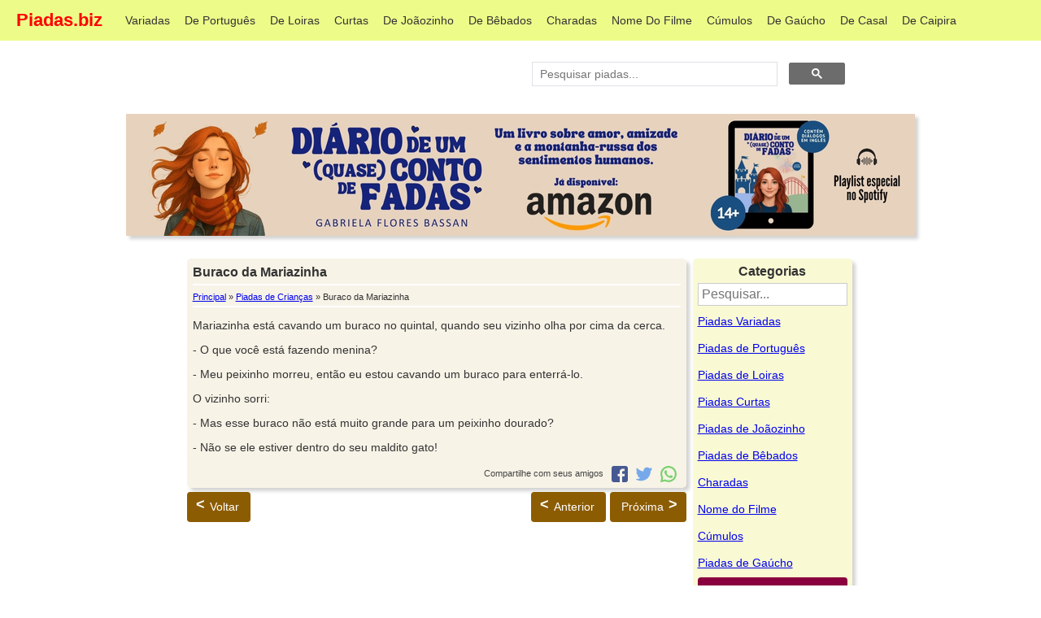

--- FILE ---
content_type: text/html; charset=UTF-8
request_url: https://piadas.biz/buraco-da-mariazinha
body_size: 15613
content:
<!DOCTYPE html><html lang="pt-BR"><head><meta charset="utf-8"><meta name="viewport" content="width=device-width, initial-scale=1"><meta http-equiv="x-ua-compatible" content="ie=edge"><link rel="apple-touch-icon" sizes="180x180" href="/apple-touch-icon.png"><link rel="icon" type="image/png" sizes="32x32" href="/favicon-32x32.png"><link rel="icon" type="image/png" sizes="16x16" href="/favicon-16x16.png"><link rel="manifest" href="/site.webmanifest"><link rel="mask-icon" href="/safari-pinned-tab.svg" color="#b2af00"><meta name="msapplication-TileColor" content="#fffb0d"><meta name="theme-color" content="#ffffff"><meta name="csrf-token" content=""><title>Buraco da Mariazinha - Piadas biz</title><script type="application/ld+json">{ "@context": "https://schema.org", "@type": "BlogPosting", "headline": "Buraco da Mariazinha", "description": "Mariazinha est\u00e1 cavando um buraco no quintal, quando seu vizinho olha por cima da cerca. - O que voc\u00ea est\u00e1 fazendo...", "datePublished": "2014-07-23T10:14:52+00:00", "datemodified": "2020-05-19T03:55:00+00:00", "mainEntityOfPage": "True", "image": { "@type": "imageObject", "url": "https://piadas.biz/img/logo-piadas-biz.png", "height": "350", "width": "350" }, "publisher": { "@type": "Organization", "name": "Piadas.biz", "logo": { "@type": "imageObject", "url": "https://piadas.biz/img/logo-piadas-biz.png" }}, "author": { "@type": "Person", "name": "Admin" }, "articleBody": "Mariazinha est\u00e1 cavando um buraco no quintal, quando seu vizinho olha por cima da cerca.\n- O que voc\u00ea est\u00e1 fazendo menina?\n- Meu peixinho morreu, ent\u00e3o eu estou cavando um buraco para enterr\u00e1-lo.\nO vizinho sorri:\n- Mas esse buraco n\u00e3o est\u00e1 muito grande para um peixinho dourado?\n- N\u00e3o se ele estiver dentro do seu maldito gato!" }</script><script type="application/ld+json"> { "@context": "https://schema.org", "@type": "BreadcrumbList", "itemListElement": [{ "@type": "ListItem", "position": 1, "name": "Piadas.biz", "item": "https://piadas.biz" },{"@type": "ListItem", "position": 2, "name": "Piadas de Crianças", "item": "https://piadas.biz/de/criancas" },{"@type": "ListItem", "position": 3, "name": "Buraco da Mariazinha", "item": "https://piadas.biz/buraco-da-mariazinha" }] }</script><meta name="description" content="Mariazinha está cavando um buraco no quintal, quando seu vizinho olha por cima da cerca. - O que você está fazendo..." /><meta property="og:description" content="Mariazinha está cavando um buraco no quintal, quando seu vizinho olha por cima da cerca. - O que você está fazendo..."><meta property="og:url" content="https://piadas.biz/buraco-da-mariazinha"><meta property="og:title" content="Buraco da Mariazinha"><meta property="og:site_name" content="Piadas.biz"><meta property="og:locale" content="en"><meta property="og:type" content="article"><meta property="og:image" name="og:image" content="https://piadas.biz/img/logo-piadas-biz.png"><link rel="preconnect" href="https://pagead2.googlesyndication.com/"><link rel="preconnect" href="https://tpc.googlesyndication.com/"><script data-ad-client="ca-pub-5368129096596848" async src="https://pagead2.googlesyndication.com/pagead/js/adsbygoogle.js"></script><style>body,input,select,textarea{background:0;border-radius:0;font:14px sans-serif;margin:0}.smooth{transition:all .2s}.btn,.nav a{text-decoration:none}.container{margin:0 20px;width:auto}label>*{display:inline}form>*{display:block;margin-bottom:10px}.btn{background:#999;border-radius:6px;border:0;color:#fff;cursor:pointer;display:inline-block;margin:2px 0;padding:12px 30px 14px}.btn:hover{background:#888}.btn:active,.btn:focus{background:#777}.btn-a{background:#0ae}.btn-a:hover{background:#09d}.btn-a:active,.btn-a:focus{background:#08b}.btn-b{background:#3c5}.btn-b:hover{background:#2b4}.btn-b:active,.btn-b:focus{background:#2a4}.btn-c{background:#d33}.btn-c:hover{background:#c22}.btn-c:active,.btn-c:focus{background:#b22}.btn-sm{border-radius:4px;padding:10px 14px 11px}.row{margin:1% 0;overflow:auto}.col{float:left}.c12,.table{width:100%}.c11{width:91.66%}.c10{width:83.33%}.c9{width:75%}.c8{width:66.66%}.c7{width:58.33%}.c6{width:50%}.c5{width:41.66%}.c4{width:33.33%}.c3{width:25%}.c2{width:16.66%}.c1{width:8.33%}h1{font-size:3em}.btn,h2{font-size:2em}.ico{font:33px Arial Unicode MS,Lucida Sans Unicode}.addon,.btn-sm,.nav,input,select,textarea{outline:0;font-size:14px}input,select,textarea{padding:8px;border:1px solid #ccc}input:focus,select:focus,textarea:focus{border-color:#5ab}input[type=text],textarea{-webkit-appearance:none;width:13em}.addon{padding:8px 12px;box-shadow:0 0 0 1px #ccc}.nav,.nav .current,.nav a:hover{background:#000;color:#fff}.nav{height:24px;padding:11px 0 15px}.nav a{color:#aaa;padding-right:1em;position:relative;top:-1px}.nav .pagename{font-size:22px;top:1px}.btn.btn-close{background:#000;float:right;font-size:25px;margin:-54px 7px;display:none}@media (min-width:1310px){.container{margin:auto;width:1270px}}@media (max-width:870px){.row .col{width:100%}}@media (max-width:500px){.btn.btn-close{display:block}.nav{overflow:hidden}.pagename{margin-top:-11px}.nav:active,.nav:focus{height:auto}.nav div:before{background:#000;border-bottom:10px double;border-top:3px solid;content:'';float:right;height:4px;position:relative;right:3px;top:14px;width:20px}.nav a{padding:.5em 0;display:block;width:50%}}.table td,.table th{padding:.5em;text-align:left}.table tbody>:nth-child(2n-1){background:#ddd}.msg{padding:1.5em;background:#def;border-left:5px solid #59d}.hero{background:#eee;padding:20px;border-radius:10px;margin-top:1em}.hero h1{margin-top:0;margin-bottom:.3em}.c4{padding:0;box-sizing:border-box}.c4 h3{margin-top:0}.c4 a{display:inline-block}.nav{position:-webkit-sticky;position:sticky;top:0}.nav,.nav .current,.nav a:hover{background:#edfb89;color:red}.sub-active{font-weight:700}.nav a{color:#333;margin-right:1em;padding-right:0}.bloco{border-radius:5px;margin:3px;padding:7px;background-color:#f7f3e7;color:#333}.link{cursor:pointer}.img-logo{position:absolute}.titulo-piada{font-size:1.17em;font-weight:700;border-bottom:solid 2px #fff;margin-bottom:8px;padding-bottom:5px;margin-top:0}.breadcrumb{border-bottom:solid 2px #fff;font-size:.8em;margin-bottom:8px;padding-bottom:5px;margin-top:0}.other_category{border-top:solid 2px #fff;font-size:.8em;margin-top:8px;padding-top:5px}.btn.btn-close{margin:-64px 9px;background:0 0;color:#333}.btn-c{background:#8a003e}.btn-c:hover{background:#c30359}.btn-b{background:#8c5c02}.btn-b:hover{background:#b37501}.btn-paginacao{display:inline-grid}.reticencias{padding:5px;line-height:30px;font-weight:700;display:inline-grid}.pagename{font-weight:700}@media (max-width:500px){.nav div:before{top:26px;background:#e0fe00;cursor:pointer}.nav{position:unset;top:none}.pagename{padding:22px 0!important}.sub-menu{padding:5px 0!important}}@media (max-width:1024px){.nav{height:33px}}@media (max-width:625px){.nav{height:45px}.btn-paginacao{display:none}.reticencias{display:none}}.icon-social{cursor:pointer}.bl-social{margin-top:15px;padding-left:5px;text-align:right;height:20px}.bl-social a{font-size:0}.icon{width:20px;height:20px;float:right;margin:0 5px;cursor:pointer}.icon-facebook{background-image:url('[data-uri]')}.icon-twitter{background-image:url('[data-uri]')}.icon-whatsapp{background-image:url('[data-uri]')}.icon-instagram{background-image:url('[data-uri]')}.icon-google{background-image:url('[data-uri]')}.icon-pinterest{background-image:url('[data-uri]')}.footer{position:static;left:0;bottom:0;width:100%;background-color:#edfb89;color:#333;text-align:center;padding:3px 0;margin-top:30px}.link-anterior{padding-left:28px;position:relative}.seta-anterior{position:absolute;left:11px;bottom:29%;font-weight:700;font-size:large}.link-proxima{padding-right:28px;position:relative}.seta-proxima{position:absolute;right:11px;bottom:29%;font-weight:700;font-size:large}.pagina-disable{cursor:not-allowed}.compartilhe{color:#444;font-size:.8em;margin-right:5px}.label-search{color:#333;font-weight:700;font-size:1.17em;margin-bottom:8px;padding-bottom:5px}.input-search{width:100%!important;background-color:#fff;font-size:medium;padding:4px;margin-bottom:4px;color:#333;margin-top:5px}#btn-topo{display:none;position:fixed;bottom:0;right:45px;z-index:99;border:none;outline:0;background-color:gray;color:#fff;cursor:pointer;padding:10px 15px;border-radius:5px 5px 0 0;font-size:18px;opacity:.8}#btn-topo:hover{background-color:#555}.skip-link{position:absolute;top:-40px;left:0;background:#000;color:#fff;padding:8px;z-index:100}.skip-link:focus{top:0}.special-color-dark{background-color:#263238!important}.pt-4{padding-top:1.5rem!important}footer.page-footer .footer-copyright{overflow:hidden;color:rgba(255,255,255,.6);background-color:rgba(0,0,0,.2)}.page-footer{margin-top:30px}.footer-copyright{padding-top:15px}.text-center{text-align:center!important}.py-3{padding-bottom:1rem!important;margin-top:40px}.font-small{font-size:.9rem}.text-newsletter{text-align:right;color:rgba(255,255,255,.6);font-size:larger;padding-top:8px;padding-right:8px}.bl-newsletter{text-align:left}#btn-newsletter{padding:9px 14px 9px;background-color:#6d6c6c}@media (max-width:870px){.text-newsletter{text-align:center;color:rgba(255,255,255,.6);font-size:larger;padding:0 0 8px 0}.bl-newsletter{text-align:center}}.input-newsletter{display:inline;color:#333;background-color:#fff;border-radius:2px}.footer-dynamic{position:fixed;bottom:0;width:100%}#error-msg-newsletter{color:red;display:none}#success-msg-newsletter{color:green;display:none}#img-loading{background-image:url('[data-uri]');background-repeat:no-repeat;width:16px;height:16px;position:absolute;left:8px;display:none}.btn-newsletter-loading{padding-left:30px!important;position:relative}.btn-search{padding:9px 14px 9px!important}.some-page-wrapper{margin:15px}@media screen and (max-width:639px){.some-page-wrapper{margin:10px 5px}}.rownew{display:flex;flex-direction:row;flex-wrap:wrap;width:100%}.columnnew{display:flex;flex-direction:column;flex-basis:100%;flex:1;margin:5px;padding:5px;background-color:#f7f3e7;box-shadow:4px 4px 4px #d3d3d3}@media (max-width:800px){.rownew{flex-direction:column}}.r-column{background-color:#00f;height:100px}.l-column{background-color:green;height:100px}</style><script>function toBack(){""!=document.referrer?window.history.go(-1):window.location.href=window.location.origin}function carregarMaisCategorias(){var e=document.getElementsByClassName("menu-lateral"),t=(e.length,0);for(let a=0;a<e.length;a++){var n=e[a];if("none"===window.getComputedStyle(n).display&&(n.style.display="block",t++),t>=10)break}verificaMaisCategoria()}function reestruturaCategorias(){var e=document.getElementsByClassName("menu-lateral");for(let t=0;t<e.length;t++)e[t].style.display=t<15?"block":"none";document.getElementById("btn-mais-categoria").style.display="block"}function verificaMaisCategoria(){var e=document.getElementsByClassName("menu-lateral"),t=0;for(let n=0;n<e.length;n++)if("none"===window.getComputedStyle(e[n]).display){t++;break}0==t&&(document.getElementById("btn-mais-categoria").style.display="none")}function filtraCategorias(){var e=document.getElementById("filtra-categoria").value.toLowerCase();if(0==e.length)return reestruturaCategorias(),!0;escondeCategorias();var t=document.getElementsByClassName("menu-lateral");for(let a=0;a<t.length;a++){var n=t[a];semAcento(n.title.toLowerCase()).includes(semAcento(e))?n.style.display="block":n.style.display="none"}}function semAcento(e){return e.normalize("NFD").replace(/[\u0300-\u036f]/g,"")}function escondeCategorias(){var e=document.getElementsByClassName("menu-lateral");for(let t=0;t<e.length;t++)e[t].style.display="none";document.getElementById("btn-mais-categoria").style.display="none"}function addBtnLoading(){document.getElementById("btn-newsletter").classList.add("btn-newsletter-loading"),document.getElementById("img-loading").style.display="block"}function removeBtnLoading(){document.getElementById("btn-newsletter").classList.remove("btn-newsletter-loading"),document.getElementById("img-loading").style.display="none"}function enviaNewsletter(){addBtnLoading();var e=document.getElementById("input-newsletter").value;if(!newsletterIsValid(e))return removeBtnLoading(),!1;var t=new XMLHttpRequest;t.onreadystatechange=function(){if(4==this.readyState&&200==this.status){var e=JSON.parse(this.responseText);1==e.status?(printMsg(e.data),document.getElementById("input-newsletter").value=""):printMsg(e.data,"error"),removeBtnLoading()}},t.open("POST","/newsletter/email/",!0),t.setRequestHeader("Content-type","application/x-www-form-urlencoded"),t.send("email="+e.toLowerCase())}function newsletterIsValid(e){var t=document.getElementById("error-msg-newsletter"),n="";return 0==e.length?n="Digite seu e-mail!":e.length<7?n="E-mail deve ter no mínimo 8 caracteres!":e.length>120?n="E-mail deve ter no máximo 120 caracteres!":emailIsValid(e)||(n="E-mail inválido!"),""!=n?(t.innerHTML=n,t.style.display="block",!1):(t.style.display="none",!0)}function emailIsValid(e){return/^([a-zA-Z0-9_\.\-])+\@(([a-zA-Z0-9\-])+\.)+([a-zA-Z0-9]{2,4})+$/.test(e)}function printMsg(e,t="success"){var n="";switch(t){case"succes":n="success-msg-newsletter";break;case"error":n="error-msg-newsletter";break;default:n="success-msg-newsletter"}var a=document.getElementById(n);a.innerHTML=e,a.style.display="block",setTimeout(function(){document.getElementById(n).style.display="none"},3e3)}function enviaSearch(){document.getElementById("input-search")}</script><script async src="https://www.googletagmanager.com/gtag/js?id=G-6BNB7PBDDD"></script><script defer> document.addEventListener('DOMContentLoaded', function(){let list = [ { link: 'https://amzn.to/4rkKLBO', desc: 'Livro Diário de um quase conto de fadas', desktop: 'gabriela-flores/diario-de-um-quase-conta-de-fadas-desktop.webp', tablet: 'gabriela-flores/diario-de-um-quase-conta-de-fadas-tablet.webp', mobile: 'gabriela-flores/diario-de-um-quase-conta-de-fadas-mobile.webp', }, ]; const ads = list[Math.floor(Math.random() * list.length)]; let html = ` <a href="${ads.link}" style="text-align: center;"><picture><source srcset="/ads/${ads.mobile}" width="360" height="143" media="(max-width: 640px)" /><source srcset="/ads/${ads.tablet}" width="750" height="150" media="(max-width: 990px)" /><img class="" style="max-width: 100%; height: auto; box-shadow: 4px 4px 4px #d3d3d3;" alt="${ads.desc}" title="${ads.desc}" src="/ads/${ads.desktop}" width="970" height="150" /></picture></a>`; document.getElementById('ads-internal').innerHTML = html; }); window.dataLayer = window.dataLayer || []; function gtag(){dataLayer.push(arguments);}gtag('js', new Date()); gtag('config', 'G-6BNB7PBDDD'); </script></head><body><nav class="nav" tabindex="-1" onclick="this.focus()"><div class="container"><a class="pagename current" href="https://piadas.biz"> Piadas.biz </a><a href="https://piadas.biz/piadas/variadas" class="sub-menu "> Variadas </a><a href="https://piadas.biz/de/portugues" class="sub-menu "> De Português </a><a href="https://piadas.biz/de/loiras" class="sub-menu "> De Loiras </a><a href="https://piadas.biz/piadas/curtas" class="sub-menu "> Curtas </a><a href="https://piadas.biz/de/joaozinho" class="sub-menu "> De Joãozinho </a><a href="https://piadas.biz/de/bebados" class="sub-menu "> De Bêbados </a><a href="https://piadas.biz/de/charadas" class="sub-menu "> Charadas </a><a href="https://piadas.biz/de/nome-do-filme" class="sub-menu "> Nome Do Filme </a><a href="https://piadas.biz/de/cumulos" class="sub-menu "> Cúmulos </a><a href="https://piadas.biz/de/gaucho" class="sub-menu "> De Gaúcho </a><a href="https://piadas.biz/de/casal" class="sub-menu "> De Casal </a><a href="https://piadas.biz/de/caipira" class="sub-menu "> De Caipira </a></div></nav><button class="btn-close btn btn-sm">×</button><div class="container" id="main"><div class="row"><div class="col c6">&nbsp;</div><div class="col c4" style="min-height: 65px;"><script> (function(){var cx ='009862602879404793606:nfm8bxvh3da'; var gcse = document.createElement('script'); gcse.type ='text/javascript'; gcse.async = true; gcse.src ='https://cse.google.com/cse.js?cx=' + cx; var s = document.getElementsByTagName('script')[0]; s.parentNode.insertBefore(gcse, s); })(); window.onload = function(){document.getElementById('gsc-i-id1').placeholder ='Pesquisar piadas...'; }; </script><gcse:search></gcse:search></div><div class="col c2">&nbsp;</div></div><div id="ads-internal" style="text-align: center;"></div><div class="row"><div class="col c2">&nbsp;</div><div class="col c6"><div class="bloco" style="margin-top: 13px;box-shadow: 4px 4px 4px lightgray;"><h1 class="titulo-piada"> Buraco da Mariazinha </h1><div class="breadcrumb"><a href="/">Principal</a> » <a href="/de/criancas">Piadas de Crianças</a> » Buraco da Mariazinha</div><p>Mariazinha está cavando um buraco no quintal, quando seu vizinho olha por cima da cerca.</p><p>- O que você está fazendo menina?</p><p>- Meu peixinho morreu, então eu estou cavando um buraco para enterrá-lo.</p><p>O vizinho sorri:</p><p>- Mas esse buraco não está muito grande para um peixinho dourado?</p><p>- Não se ele estiver dentro do seu maldito gato!</p><div class="bl-social"><span class="compartilhe">Compartilhe com seus amigos</span><a rel="nofollow noopener noreferrer" target="_blank" href="https://api.whatsapp.com/send?text=Buraco%20da%20Mariazinha%20https%3A%2F%2Fpiadas.biz%2Fburaco-da-mariazinha"><div class="icon icon-whatsapp">whatsapp</div></a><a rel="nofollow noopener noreferrer" target="_blank" href="https://twitter.com/intent/tweet?text=Buraco%20da%20Mariazinha&url=https%3A%2F%2Fpiadas.biz%2Fburaco-da-mariazinha"><div class="icon icon-twitter">twitter</div></a><a rel="nofollow noopener noreferrer" target="_blank" href="https://www.facebook.com/dialog/share?href=https%3A%2F%2Fpiadas.biz%2Fburaco-da-mariazinha&app_id=185864125936585"><div class="icon icon-facebook">facebook</div></a></div></div><div style="margin: 3px;"><a href="https://piadas.biz/pare-de-comer-sua-mulher" id="a-proxima" class="btn btn-b btn-sm smooth link-proxima" style="float: right;">Próxima <div class="seta-proxima">></div></a><a href="https://piadas.biz/lidando-com-confissoes" id="a-anterior" class="btn btn-b btn-sm smooth link-anterior" style="float: right;margin-right: 5px;"><div class="seta-anterior"><</div> Anterior</a><button class="btn btn-b btn-sm smooth link-anterior" onclick="toBack()" style="float: left;"><div class="seta-anterior"><</div> Voltar </button></div></div><div class="col c2"><div style="margin: 13px 5px; background-color: #f9f9d4; padding: 6px;border-radius: 5px;box-shadow: 4px 4px 4px lightgray;"><div style="text-align: center"><label for="filtra-categoria" class="label-search"> Categorias </label><input type="search" placeholder="Pesquisar..." id="filtra-categoria" class="input-search" onkeyup="filtraCategorias()" onsearch="filtraCategorias()"></div><div class="menu-lateral" title="Piadas Variadas" style="margin-bottom: 3px; "><a href="https://piadas.biz/piadas/variadas" class="sub-menu" style="line-height: 30px">Piadas Variadas</a></div><div class="menu-lateral" title="Piadas de Português" style="margin-bottom: 3px; "><a href="https://piadas.biz/de/portugues" class="sub-menu" style="line-height: 30px">Piadas de Português</a></div><div class="menu-lateral" title="Piadas de Loiras" style="margin-bottom: 3px; "><a href="https://piadas.biz/de/loiras" class="sub-menu" style="line-height: 30px">Piadas de Loiras</a></div><div class="menu-lateral" title="Piadas Curtas" style="margin-bottom: 3px; "><a href="https://piadas.biz/piadas/curtas" class="sub-menu" style="line-height: 30px">Piadas Curtas</a></div><div class="menu-lateral" title="Piadas de Joãozinho" style="margin-bottom: 3px; "><a href="https://piadas.biz/de/joaozinho" class="sub-menu" style="line-height: 30px">Piadas de Joãozinho</a></div><div class="menu-lateral" title="Piadas de Bêbados" style="margin-bottom: 3px; "><a href="https://piadas.biz/de/bebados" class="sub-menu" style="line-height: 30px">Piadas de Bêbados</a></div><div class="menu-lateral" title="Charadas" style="margin-bottom: 3px; "><a href="https://piadas.biz/de/charadas" class="sub-menu" style="line-height: 30px">Charadas</a></div><div class="menu-lateral" title="Nome do Filme" style="margin-bottom: 3px; "><a href="https://piadas.biz/de/nome-do-filme" class="sub-menu" style="line-height: 30px">Nome do Filme</a></div><div class="menu-lateral" title="Cúmulos" style="margin-bottom: 3px; "><a href="https://piadas.biz/de/cumulos" class="sub-menu" style="line-height: 30px">Cúmulos</a></div><div class="menu-lateral" title="Piadas de Gaúcho" style="margin-bottom: 3px; "><a href="https://piadas.biz/de/gaucho" class="sub-menu" style="line-height: 30px">Piadas de Gaúcho</a></div><div class="menu-lateral" title="Piadas de Casal" style="margin-bottom: 3px; display: none; "><a href="https://piadas.biz/de/casal" class="sub-menu" style="line-height: 30px">Piadas de Casal</a></div><div class="menu-lateral" title="Piadas de Caipira" style="margin-bottom: 3px; display: none; "><a href="https://piadas.biz/de/caipira" class="sub-menu" style="line-height: 30px">Piadas de Caipira</a></div><div class="menu-lateral" title="Piadas de Loucos" style="margin-bottom: 3px; display: none; "><a href="https://piadas.biz/de/loucos" class="sub-menu" style="line-height: 30px">Piadas de Loucos</a></div><div class="menu-lateral" title="Piadas de Médicos" style="margin-bottom: 3px; display: none; "><a href="https://piadas.biz/de/medicos" class="sub-menu" style="line-height: 30px">Piadas de Médicos</a></div><div class="menu-lateral" title="Piadas de Sogras" style="margin-bottom: 3px; display: none; "><a href="https://piadas.biz/de/sogras" class="sub-menu" style="line-height: 30px">Piadas de Sogras</a></div><div class="menu-lateral" title="Piadas Rápidas" style="margin-bottom: 3px; display: none; "><a href="https://piadas.biz/piadas/rapidas" class="sub-menu" style="line-height: 30px">Piadas Rápidas</a></div><div class="menu-lateral" title="Piadas de Papagaios" style="margin-bottom: 3px; display: none; "><a href="https://piadas.biz/de/papagaios" class="sub-menu" style="line-height: 30px">Piadas de Papagaios</a></div><div class="menu-lateral" title="Piadas de Amigos" style="margin-bottom: 3px; display: none; "><a href="https://piadas.biz/de/amigos" class="sub-menu" style="line-height: 30px">Piadas de Amigos</a></div><div class="menu-lateral" title="Piadas de Japoneses" style="margin-bottom: 3px; display: none; "><a href="https://piadas.biz/de/japoneses" class="sub-menu" style="line-height: 30px">Piadas de Japoneses</a></div><div class="menu-lateral" title="Piadas de Cornos" style="margin-bottom: 3px; display: none; "><a href="https://piadas.biz/de/cornos" class="sub-menu" style="line-height: 30px">Piadas de Cornos</a></div><div class="menu-lateral" title="Piadas de Velhos" style="margin-bottom: 3px; display: none; "><a href="https://piadas.biz/de/velhos" class="sub-menu" style="line-height: 30px">Piadas de Velhos</a></div><div class="menu-lateral" title="Piadas Machistas" style="margin-bottom: 3px; display: none; "><a href="https://piadas.biz/piadas/machistas" class="sub-menu" style="line-height: 30px">Piadas Machistas</a></div><div class="menu-lateral" title="Piadas de Argentinos" style="margin-bottom: 3px; display: none; "><a href="https://piadas.biz/de/argentinos" class="sub-menu" style="line-height: 30px">Piadas de Argentinos</a></div><div class="menu-lateral" title="Piadas de Futebol" style="margin-bottom: 3px; display: none; "><a href="https://piadas.biz/de/futebol" class="sub-menu" style="line-height: 30px">Piadas de Futebol</a></div><div class="menu-lateral" title="Piadas de Mãe" style="margin-bottom: 3px; display: none; "><a href="https://piadas.biz/de/mae" class="sub-menu" style="line-height: 30px">Piadas de Mãe</a></div><div class="menu-lateral" title="Piadas de Políticos" style="margin-bottom: 3px; display: none; "><a href="https://piadas.biz/de/politicos" class="sub-menu" style="line-height: 30px">Piadas de Políticos</a></div><div class="menu-lateral" title="Piadas Feministas" style="margin-bottom: 3px; display: none; "><a href="https://piadas.biz/piadas/feministas" class="sub-menu" style="line-height: 30px">Piadas Feministas</a></div><div class="menu-lateral" title="Piadas de Gagos" style="margin-bottom: 3px; display: none; "><a href="https://piadas.biz/de/gagos" class="sub-menu" style="line-height: 30px">Piadas de Gagos</a></div><div class="menu-lateral" title="Melhores Piadas" style="margin-bottom: 3px; display: none; "><a href="https://piadas.biz/melhores/piadas" class="sub-menu" style="line-height: 30px">Melhores Piadas</a></div><div class="menu-lateral" title="Piadas de Advogado" style="margin-bottom: 3px; display: none; "><a href="https://piadas.biz/de/advogado" class="sub-menu" style="line-height: 30px">Piadas de Advogado</a></div><div class="menu-lateral" title="Piadas de Ladrão" style="margin-bottom: 3px; display: none; "><a href="https://piadas.biz/de/ladrao" class="sub-menu" style="line-height: 30px">Piadas de Ladrão</a></div><div class="menu-lateral" title="Piadas de Pontinhos" style="margin-bottom: 3px; display: none; "><a href="https://piadas.biz/de/pontinhos" class="sub-menu" style="line-height: 30px">Piadas de Pontinhos</a></div><div class="menu-lateral" title="Piadas de Anão" style="margin-bottom: 3px; display: none; "><a href="https://piadas.biz/de/anao" class="sub-menu" style="line-height: 30px">Piadas de Anão</a></div><div class="menu-lateral" title="Piadas de Professor" style="margin-bottom: 3px; display: none; "><a href="https://piadas.biz/de/professor" class="sub-menu" style="line-height: 30px">Piadas de Professor</a></div><div class="menu-lateral" title="Piadas de Empregados" style="margin-bottom: 3px; display: none; "><a href="https://piadas.biz/de/empregados" class="sub-menu" style="line-height: 30px">Piadas de Empregados</a></div><div class="menu-lateral" title="Piadas de Crianças" style="margin-bottom: 3px; display: none; "><a href="https://piadas.biz/de/criancas" class="sub-menu" style="line-height: 30px">Piadas de Crianças</a></div><div class="menu-lateral" title="Piadas de Judeus" style="margin-bottom: 3px; display: none; "><a href="https://piadas.biz/de/judeus" class="sub-menu" style="line-height: 30px">Piadas de Judeus</a></div><div class="menu-lateral" title="Piadas de Padres" style="margin-bottom: 3px; display: none; "><a href="https://piadas.biz/de/padres" class="sub-menu" style="line-height: 30px">Piadas de Padres</a></div><div class="menu-lateral" title="Piadas de Amor" style="margin-bottom: 3px; display: none; "><a href="https://piadas.biz/de/amor" class="sub-menu" style="line-height: 30px">Piadas de Amor</a></div><div class="menu-lateral" title="Piadas de Animais" style="margin-bottom: 3px; display: none; "><a href="https://piadas.biz/de/animais" class="sub-menu" style="line-height: 30px">Piadas de Animais</a></div><div class="menu-lateral" title="Piadas de Mineiro" style="margin-bottom: 3px; display: none; "><a href="https://piadas.biz/de/mineiro" class="sub-menu" style="line-height: 30px">Piadas de Mineiro</a></div><div class="menu-lateral" title="Piadas de Brasil" style="margin-bottom: 3px; display: none; "><a href="https://piadas.biz/de/brasil" class="sub-menu" style="line-height: 30px">Piadas de Brasil</a></div><div class="menu-lateral" title="Piadas de Galo" style="margin-bottom: 3px; display: none; "><a href="https://piadas.biz/de/galo" class="sub-menu" style="line-height: 30px">Piadas de Galo</a></div><div class="menu-lateral" title="Piadas de Chefe" style="margin-bottom: 3px; display: none; "><a href="https://piadas.biz/de/chefe" class="sub-menu" style="line-height: 30px">Piadas de Chefe</a></div><div class="menu-lateral" title="Piadas de Escola" style="margin-bottom: 3px; display: none; "><a href="https://piadas.biz/de/escola" class="sub-menu" style="line-height: 30px">Piadas de Escola</a></div><div class="menu-lateral" title="Piadas de Família" style="margin-bottom: 3px; display: none; "><a href="https://piadas.biz/de/familia" class="sub-menu" style="line-height: 30px">Piadas de Família</a></div><div class="menu-lateral" title="Piadas de Polícia" style="margin-bottom: 3px; display: none; "><a href="https://piadas.biz/de/policia" class="sub-menu" style="line-height: 30px">Piadas de Polícia</a></div><div class="menu-lateral" title="Piadas de Igreja" style="margin-bottom: 3px; display: none; "><a href="https://piadas.biz/de/igreja" class="sub-menu" style="line-height: 30px">Piadas de Igreja</a></div><div class="menu-lateral" title="Piadas de Mulher" style="margin-bottom: 3px; display: none; "><a href="https://piadas.biz/de/mulher" class="sub-menu" style="line-height: 30px">Piadas de Mulher</a></div><div class="menu-lateral" title="Piadas de Cerveja" style="margin-bottom: 3px; display: none; "><a href="https://piadas.biz/de/cerveja" class="sub-menu" style="line-height: 30px">Piadas de Cerveja</a></div><div class="menu-lateral" title="Piadas de Secretárias" style="margin-bottom: 3px; display: none; "><a href="https://piadas.biz/de/secretarias" class="sub-menu" style="line-height: 30px">Piadas de Secretárias</a></div><div class="menu-lateral" title="Piadas de Garçom" style="margin-bottom: 3px; display: none; "><a href="https://piadas.biz/de/garcom" class="sub-menu" style="line-height: 30px">Piadas de Garçom</a></div><div class="menu-lateral" title="Piadas de Pobre" style="margin-bottom: 3px; display: none; "><a href="https://piadas.biz/de/pobre" class="sub-menu" style="line-height: 30px">Piadas de Pobre</a></div><div class="menu-lateral" title="Piadas de Alemão" style="margin-bottom: 3px; display: none; "><a href="https://piadas.biz/de/alemao" class="sub-menu" style="line-height: 30px">Piadas de Alemão</a></div><div class="menu-lateral" title="Piadas de Freira" style="margin-bottom: 3px; display: none; "><a href="https://piadas.biz/de/freira" class="sub-menu" style="line-height: 30px">Piadas de Freira</a></div><div class="menu-lateral" title="Piadas de Gordo" style="margin-bottom: 3px; display: none; "><a href="https://piadas.biz/de/gordo" class="sub-menu" style="line-height: 30px">Piadas de Gordo</a></div><div class="menu-lateral" title="Piadas de Psiquiatra" style="margin-bottom: 3px; display: none; "><a href="https://piadas.biz/de/psiquiatra" class="sub-menu" style="line-height: 30px">Piadas de Psiquiatra</a></div><div class="menu-lateral" title="Piadas de Pastor" style="margin-bottom: 3px; display: none; "><a href="https://piadas.biz/de/pastor" class="sub-menu" style="line-height: 30px">Piadas de Pastor</a></div><div class="menu-lateral" title="Piadas de Peido" style="margin-bottom: 3px; display: none; "><a href="https://piadas.biz/de/peido" class="sub-menu" style="line-height: 30px">Piadas de Peido</a></div><div class="menu-lateral" title="Piadas de Faculdade" style="margin-bottom: 3px; display: none; "><a href="https://piadas.biz/de/faculdade" class="sub-menu" style="line-height: 30px">Piadas de Faculdade</a></div><div class="menu-lateral" title="Piadas de Canibal" style="margin-bottom: 3px; display: none; "><a href="https://piadas.biz/de/canibal" class="sub-menu" style="line-height: 30px">Piadas de Canibal</a></div><div class="menu-lateral" title="Piadas de Virgem" style="margin-bottom: 3px; display: none; "><a href="https://piadas.biz/de/virgem" class="sub-menu" style="line-height: 30px">Piadas de Virgem</a></div><div class="menu-lateral" title="Piadas de Índios" style="margin-bottom: 3px; display: none; "><a href="https://piadas.biz/de/indios" class="sub-menu" style="line-height: 30px">Piadas de Índios</a></div><div class="menu-lateral" title="Piadas de Psicólogo" style="margin-bottom: 3px; display: none; "><a href="https://piadas.biz/de/psicologo" class="sub-menu" style="line-height: 30px">Piadas de Psicólogo</a></div><div class="menu-lateral" title="Piadas de Baiano" style="margin-bottom: 3px; display: none; "><a href="https://piadas.biz/de/baiano" class="sub-menu" style="line-height: 30px">Piadas de Baiano</a></div><div class="menu-lateral" title="Piadas de Esporte" style="margin-bottom: 3px; display: none; "><a href="https://piadas.biz/de/esporte" class="sub-menu" style="line-height: 30px">Piadas de Esporte</a></div><div class="menu-lateral" title="Piadas de Natal" style="margin-bottom: 3px; display: none; "><a href="https://piadas.biz/de/natal" class="sub-menu" style="line-height: 30px">Piadas de Natal</a></div><div class="menu-lateral" title="Piadas de Mudo" style="margin-bottom: 3px; display: none; "><a href="https://piadas.biz/de/mudo" class="sub-menu" style="line-height: 30px">Piadas de Mudo</a></div><div class="menu-lateral" title="Piadas Adultas" style="margin-bottom: 3px; display: none; "><a href="https://piadas.biz/piadas/adultas" class="sub-menu" style="line-height: 30px">Piadas Adultas</a></div><div class="menu-lateral" title="Piadas de Engenheiro" style="margin-bottom: 3px; display: none; "><a href="https://piadas.biz/de/engenheiro" class="sub-menu" style="line-height: 30px">Piadas de Engenheiro</a></div><div class="menu-lateral" title="Piadas de Carioca" style="margin-bottom: 3px; display: none; "><a href="https://piadas.biz/de/carioca" class="sub-menu" style="line-height: 30px">Piadas de Carioca</a></div><div class="menu-lateral" title="Piadas de Mendigo" style="margin-bottom: 3px; display: none; "><a href="https://piadas.biz/de/mendigo" class="sub-menu" style="line-height: 30px">Piadas de Mendigo</a></div><div class="menu-lateral" title="Piadas de Touro" style="margin-bottom: 3px; display: none; "><a href="https://piadas.biz/de/touro" class="sub-menu" style="line-height: 30px">Piadas de Touro</a></div><div class="menu-lateral" title="Piadas de Careca" style="margin-bottom: 3px; display: none; "><a href="https://piadas.biz/de/careca" class="sub-menu" style="line-height: 30px">Piadas de Careca</a></div><div class="menu-lateral" title="Piadas de Paulista" style="margin-bottom: 3px; display: none; "><a href="https://piadas.biz/de/paulista" class="sub-menu" style="line-height: 30px">Piadas de Paulista</a></div><div class="menu-lateral" title="Piadas de Pescador" style="margin-bottom: 3px; display: none; "><a href="https://piadas.biz/de/pescador" class="sub-menu" style="line-height: 30px">Piadas de Pescador</a></div><div class="menu-lateral" title="Piadas de Papai Noel" style="margin-bottom: 3px; display: none; "><a href="https://piadas.biz/de/papai-noel" class="sub-menu" style="line-height: 30px">Piadas de Papai Noel</a></div><div class="menu-lateral" title="Piadas de Cristão" style="margin-bottom: 3px; display: none; "><a href="https://piadas.biz/de/cristao" class="sub-menu" style="line-height: 30px">Piadas de Cristão</a></div><div class="menu-lateral" title="Piadas de Batman" style="margin-bottom: 3px; display: none; "><a href="https://piadas.biz/de/batman" class="sub-menu" style="line-height: 30px">Piadas de Batman</a></div><div class="menu-lateral" title="Piadas de Cubanos" style="margin-bottom: 3px; display: none; "><a href="https://piadas.biz/de/cubanos" class="sub-menu" style="line-height: 30px">Piadas de Cubanos</a></div><div class="menu-lateral" title="Piadas de Russo" style="margin-bottom: 3px; display: none; "><a href="https://piadas.biz/de/russo" class="sub-menu" style="line-height: 30px">Piadas de Russo</a></div><div class="menu-lateral" title="Piadas de Seu Lunga" style="margin-bottom: 3px; display: none; "><a href="https://piadas.biz/de/seu-lunga" class="sub-menu" style="line-height: 30px">Piadas de Seu Lunga</a></div><div class="menu-lateral" title="Piadas de Deus" style="margin-bottom: 3px; display: none; "><a href="https://piadas.biz/de/deus" class="sub-menu" style="line-height: 30px">Piadas de Deus</a></div><div class="menu-lateral" title="Piadas de Fanho" style="margin-bottom: 3px; display: none; "><a href="https://piadas.biz/de/fanho" class="sub-menu" style="line-height: 30px">Piadas de Fanho</a></div><div class="menu-lateral" title="Piadas de Rabino" style="margin-bottom: 3px; display: none; "><a href="https://piadas.biz/de/rabino" class="sub-menu" style="line-height: 30px">Piadas de Rabino</a></div><div class="menu-lateral" title="Piadas de Turco" style="margin-bottom: 3px; display: none; "><a href="https://piadas.biz/de/turco" class="sub-menu" style="line-height: 30px">Piadas de Turco</a></div><div class="menu-lateral" title="Piadas de Estagiário" style="margin-bottom: 3px; display: none; "><a href="https://piadas.biz/de/estagiario" class="sub-menu" style="line-height: 30px">Piadas de Estagiário</a></div><div class="menu-lateral" title="Piadas de Nerds" style="margin-bottom: 3px; display: none; "><a href="https://piadas.biz/de/nerds" class="sub-menu" style="line-height: 30px">Piadas de Nerds</a></div><div class="menu-lateral" title="Frases Engraçadas" style="margin-bottom: 3px; display: none; "><a href="https://piadas.biz/piadas/frases" class="sub-menu" style="line-height: 30px">Frases Engraçadas</a></div><div class="menu-lateral" title="Piadas de Ateus" style="margin-bottom: 3px; display: none; "><a href="https://piadas.biz/de/ateus" class="sub-menu" style="line-height: 30px">Piadas de Ateus</a></div><div class="menu-lateral" title="Piadas de Economista" style="margin-bottom: 3px; display: none; "><a href="https://piadas.biz/de/economista" class="sub-menu" style="line-height: 30px">Piadas de Economista</a></div><div class="menu-lateral" title="Piadas de Muçulmanos" style="margin-bottom: 3px; display: none; "><a href="https://piadas.biz/de/muculmanos" class="sub-menu" style="line-height: 30px">Piadas de Muçulmanos</a></div><div class="menu-lateral" title="Piadas de Árabes" style="margin-bottom: 3px; display: none; "><a href="https://piadas.biz/de/arabes" class="sub-menu" style="line-height: 30px">Piadas de Árabes</a></div><div class="menu-lateral" title="Piadas de Físico" style="margin-bottom: 3px; display: none; "><a href="https://piadas.biz/de/fisico" class="sub-menu" style="line-height: 30px">Piadas de Físico</a></div><div class="menu-lateral" title="Piadas de Matemático" style="margin-bottom: 3px; display: none; "><a href="https://piadas.biz/de/matematico" class="sub-menu" style="line-height: 30px">Piadas de Matemático</a></div><div style="text-align: center"><a class="btn btn-c btn-sm smooth" id="btn-mais-categoria" style="display: block" onclick="carregarMaisCategorias()">+ categorias</a></div></div><a href="https://amzn.to/4rkKLBO"><img src="/img/banner-livro-diario-de-um-quase-conto-de-fadas.webp" loading="lazy" alt="Livro Diário de um quase conta de fadas" style="margin: 0 auto; display: flex; align-items: center" /></a></div><div class="col c2">&nbsp;</div></div><script> var xhttp = new XMLHttpRequest(); xhttp.onreadystatechange = function() {}; xhttp.open("GET", "/api/hits/766", true); xhttp.setRequestHeader("Content-type", "application/x-www-form-urlencoded"); xhttp.send(); document.addEventListener('keydown', function(event){if (event.key ==='ArrowRight'){let proxima = document.getElementById('a-proxima'); if (proxima){proxima.click(); }return; }if (event.key ==='ArrowLeft'){let anterior = document.getElementById('a-anterior'); if (anterior){anterior.click(); }return; }});</script><a class="skip-link" href="#main">Skip to main</a></div><button onclick="topFunction()" id="btn-topo" title="Go to top">Topo</button><footer class="page-footer font-small special-color-dark pt-4"><div class="container"><div class="row"><div class="col c6"><div class="text-newsletter"><label for="input-newsletter"> Cadastre seu e-mail para receber piadas hilárias: </label></div></div><div class="col c6 bl-newsletter"><input type="text" id="input-newsletter" placeholder="Seu e-mail" class="input-newsletter" maxlength="120"><a class="btn btn-sm smooth" id="btn-newsletter" onclick="enviaNewsletter()"><div id="img-loading"></div> Cadastrar e-mail </a><div id="error-msg-newsletter"></div><div id="success-msg-newsletter"></div></div></div></div><div class="footer-copyright text-center py-3"> © 2020 Copyright: <a href="https://piadas.biz/" style="color: white"> piadas.biz</a><a href="https://piadas.biz/pt/politicaprivacidade" style="color: white;margin-left: 10px" title="Clique aqui para saber mais sobre a nossa política de privacidade"> Política de privacidade</a></div></footer><script defer src="https://static.cloudflareinsights.com/beacon.min.js/vcd15cbe7772f49c399c6a5babf22c1241717689176015" integrity="sha512-ZpsOmlRQV6y907TI0dKBHq9Md29nnaEIPlkf84rnaERnq6zvWvPUqr2ft8M1aS28oN72PdrCzSjY4U6VaAw1EQ==" data-cf-beacon='{"version":"2024.11.0","token":"2949f5d6eb284353b0970d308e647b39","r":1,"server_timing":{"name":{"cfCacheStatus":true,"cfEdge":true,"cfExtPri":true,"cfL4":true,"cfOrigin":true,"cfSpeedBrain":true},"location_startswith":null}}' crossorigin="anonymous"></script>
</body><script>function scrollFunction(){document.body.scrollTop>20||document.documentElement.scrollTop>20?mybutton.style.display="block":mybutton.style.display="none"}function topFunction(){document.body.scrollTop=0,document.documentElement.scrollTop=0}mybutton=document.getElementById("btn-topo"),window.onscroll=function(){scrollFunction()},document.addEventListener("copy",function(t){var n=window.getSelection().toString();n+="\n\nPiadas.biz: "+window.location.origin+window.location.pathname,t.clipboardData.setData("text/plain",n),t.preventDefault()}),document.getElementById("input-newsletter").addEventListener("keyup",function(t){13===t.keyCode&&(t.preventDefault(),enviaNewsletter())});</script></html>

--- FILE ---
content_type: text/html; charset=utf-8
request_url: https://www.google.com/recaptcha/api2/aframe
body_size: 113
content:
<!DOCTYPE HTML><html><head><meta http-equiv="content-type" content="text/html; charset=UTF-8"></head><body><script nonce="YgOs3twdHXOydFCOdcKsRQ">/** Anti-fraud and anti-abuse applications only. See google.com/recaptcha */ try{var clients={'sodar':'https://pagead2.googlesyndication.com/pagead/sodar?'};window.addEventListener("message",function(a){try{if(a.source===window.parent){var b=JSON.parse(a.data);var c=clients[b['id']];if(c){var d=document.createElement('img');d.src=c+b['params']+'&rc='+(localStorage.getItem("rc::a")?sessionStorage.getItem("rc::b"):"");window.document.body.appendChild(d);sessionStorage.setItem("rc::e",parseInt(sessionStorage.getItem("rc::e")||0)+1);localStorage.setItem("rc::h",'1770118740265');}}}catch(b){}});window.parent.postMessage("_grecaptcha_ready", "*");}catch(b){}</script></body></html>